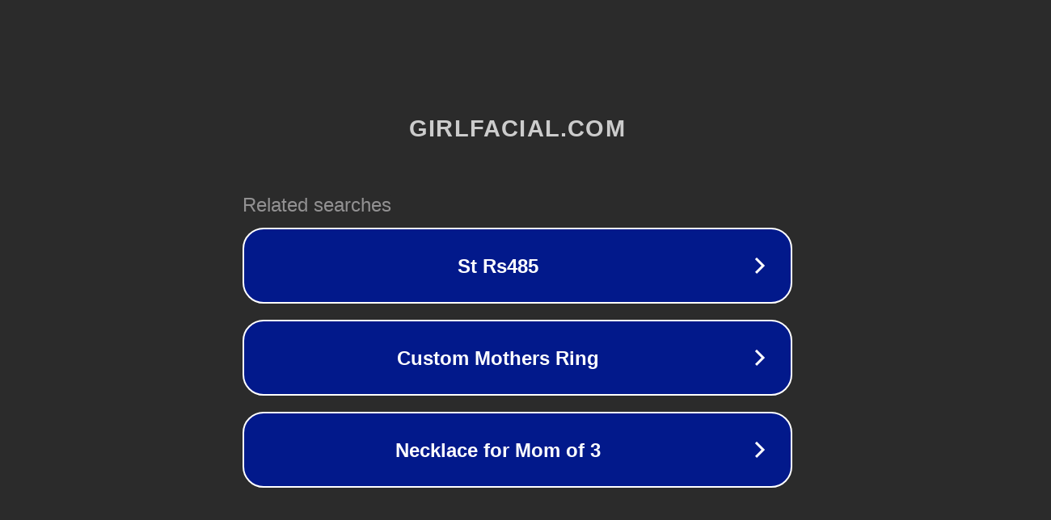

--- FILE ---
content_type: text/html; charset=utf-8
request_url: https://girlfacial.com/titty-babe-deepthroats-dick-sweetkiss-girlfacial-80565685.html
body_size: 1126
content:
<!doctype html>
<html data-adblockkey="MFwwDQYJKoZIhvcNAQEBBQADSwAwSAJBANDrp2lz7AOmADaN8tA50LsWcjLFyQFcb/P2Txc58oYOeILb3vBw7J6f4pamkAQVSQuqYsKx3YzdUHCvbVZvFUsCAwEAAQ==_P9hpTgT4ENquF4VQGz2oiHmPGkR6Cu4DB/03PE/LGjbTDj/E9GMRgHy5CHMEzyvHgCyDMCN6wBuaOhZt4mu5qQ==" lang="en" style="background: #2B2B2B;">
<head>
    <meta charset="utf-8">
    <meta name="viewport" content="width=device-width, initial-scale=1">
    <link rel="icon" href="[data-uri]">
    <link rel="preconnect" href="https://www.google.com" crossorigin>
</head>
<body>
<div id="target" style="opacity: 0"></div>
<script>window.park = "[base64]";</script>
<script src="/bDteljLwv.js"></script>
</body>
</html>
